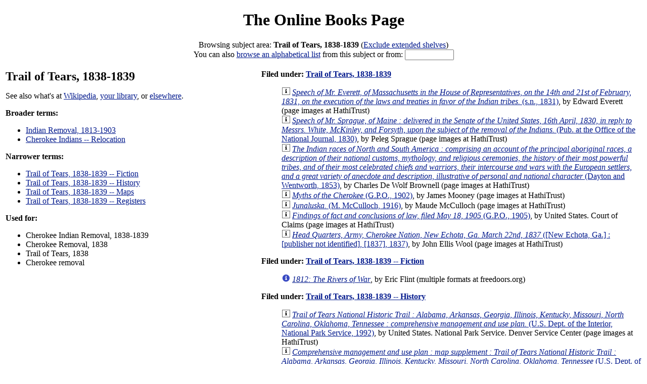

--- FILE ---
content_type: text/html; charset=utf-8
request_url: https://onlinebooks.library.upenn.edu/webbin/book/browse?type=lcsubc&key=Trail%20of%20Tears%2C%201838-1839&c=x
body_size: 18583
content:
<!DOCTYPE html>
<html lang="en"><head>
<meta charset="utf-8">
<link rel="stylesheet" type="text/css" href="https://onlinebooks.library.upenn.edu/olbp.css" />
<meta name="viewport" content="width=device-width, initial-scale=1.0">
<title>Browse subject: Trail of Tears, 1838-1839 | The Online Books Page</title></head>
<body>
<header>
<h1><a href="https://onlinebooks.library.upenn.edu/" class="logolink">The Online Books Page</a></h1>
</header>
<form style="text-align:center; padding-bottom:1em" method="GET" action="https://onlinebooks.library.upenn.edu/webbin/book/browse">
Browsing subject area: <b>Trail of Tears, 1838-1839</b> (<a href="https://onlinebooks.library.upenn.edu/webbin/book/browse?type=lcsubc&amp;key=Trail%20of%20Tears%2c%201838%2d1839">Exclude extended shelves</a>)<br>You can also   <a href="https://onlinebooks.library.upenn.edu/webbin/book/browse?type=subject&amp;key=Trail%20of%20Tears%2c%201838%2d1839&amp;c=c">browse an alphabetical list</a> from this subject or from: <input type="hidden" name="type" value="subject">
<input type="hidden" name="c" value="c">
<input name="key" size=10 value=""></form>
<table style="margin-top=2.5em"><tr>
<td style="width:40%; vertical-align:top"><h2 style="margin: 0; padding:0; border:0">Trail of Tears, 1838-1839</h2><p>See also what's at <a href="https://en.wikipedia.org/wiki/Trail_of_Tears">Wikipedia</a>, <a href="https://onlinebooks.library.upenn.edu/webbin/ftl?su=Trail%20of%20Tears%2c%201838%2d1839">your library</a>, or <a href="https://onlinebooks.library.upenn.edu/webbin/ftl?su=Trail%20of%20Tears%2c%201838%2d1839&amp;library=0CHOOSE0">elsewhere</a>.</p>
<b>Broader terms:</b><ul><li><a href="https://onlinebooks.library.upenn.edu/webbin/book/browse?type=lcsubc&amp;key=Indian%20Removal%2c%201813%2d1903&amp;c=x">Indian Removal, 1813-1903</a></li><li><a href="https://onlinebooks.library.upenn.edu/webbin/book/browse?type=lcsubc&amp;key=Cherokee%20Indians%20%2d%2d%20Relocation&amp;c=x">Cherokee Indians -- Relocation</a></li></ul><b>Narrower terms:</b><ul><li><a href="https://onlinebooks.library.upenn.edu/webbin/book/browse?type=lcsubc&amp;key=Trail%20of%20Tears%2c%201838%2d1839%20%2d%2d%20Fiction&amp;c=x">Trail of Tears, 1838-1839 -- Fiction</a></li><li><a href="https://onlinebooks.library.upenn.edu/webbin/book/browse?type=lcsubc&amp;key=Trail%20of%20Tears%2c%201838%2d1839%20%2d%2d%20History&amp;c=x">Trail of Tears, 1838-1839 -- History</a></li><li><a href="https://onlinebooks.library.upenn.edu/webbin/book/browse?type=lcsubc&amp;key=Trail%20of%20Tears%2c%201838%2d1839%20%2d%2d%20Maps&amp;c=x">Trail of Tears, 1838-1839 -- Maps</a></li><li><a href="https://onlinebooks.library.upenn.edu/webbin/book/browse?type=lcsubc&amp;key=Trail%20of%20Tears%2c%201838%2d1839%20%2d%2d%20Registers&amp;c=x">Trail of Tears, 1838-1839 -- Registers</a></li></ul><b>Used for:</b><ul><li>Cherokee Indian Removal, 1838-1839</li>
<li>Cherokee Removal, 1838</li>
<li>Trail of Tears, 1838</li>
<li>Cherokee removal</li>
</ul></td><td style="width:60%; vertical-align:top">
<!-- calling substitute with 7 works -->

<!-- substitute returned with 7 works -->
<b>Filed under: <a href="https://onlinebooks.library.upenn.edu/webbin/book/browse?type=lcsubc&amp;key=Trail%20of%20Tears%2c%201838%2d1839&amp;c=x">Trail of Tears, 1838-1839</a></b><ul class="nodot"><li><a href="https://onlinebooks.library.upenn.edu/webbin/book/lookupid?key=ha007698189"><img class="info" src="https://onlinebooks.library.upenn.edu/infouc.gif" alt="[X-Info]"></a> <a href="https://catalog.hathitrust.org/Record/007698189"><cite>Speech of Mr. Everett, of Massachusetts in the House of Representatives, on the 14th and 21st of February, 1831, on the execution of the laws and treaties in favor of the Indian tribes.</cite> (s.n., 1831)</a>,  by Edward Everett (page images at HathiTrust)</li><li><a href="https://onlinebooks.library.upenn.edu/webbin/book/lookupid?key=ha007703548"><img class="info" src="https://onlinebooks.library.upenn.edu/infouc.gif" alt="[X-Info]"></a> <a href="https://catalog.hathitrust.org/Record/007703548"><cite>Speech of Mr. Sprague, of Maine : delivered in the Senate of the United States, 16th April, 1830, in reply to Messrs. White, McKinley, and Forsyth, upon the subject of the removal of the Indians.</cite> (Pub. at the Office of the National Journal, 1830)</a>,  by Peleg Sprague (page images at HathiTrust)</li><li><a href="https://onlinebooks.library.upenn.edu/webbin/book/lookupid?key=ha010937773"><img class="info" src="https://onlinebooks.library.upenn.edu/infouc.gif" alt="[X-Info]"></a> <a href="https://catalog.hathitrust.org/Record/010937773"><cite>The Indian races of North and South America : comprising an account of the principal aboriginal races, a description of their national customs, mythology, and religious ceremonies, the history of their most powerful tribes, and of their most celebrated chiefs and warriors, their intercourse and wars with the European settlers, and a great variety of anecdote and description, illustrative of personal and national character</cite> (Dayton and Wentworth, 1853)</a>,  by Charles De Wolf Brownell (page images at HathiTrust)</li><li><a href="https://onlinebooks.library.upenn.edu/webbin/book/lookupid?key=ha010939061"><img class="info" src="https://onlinebooks.library.upenn.edu/infouc.gif" alt="[X-Info]"></a> <a href="https://catalog.hathitrust.org/Record/010939061"><cite>Myths of the Cherokee</cite> (G.P.O., 1902)</a>,  by James Mooney (page images at HathiTrust)</li><li><a href="https://onlinebooks.library.upenn.edu/webbin/book/lookupid?key=ha012193455"><img class="info" src="https://onlinebooks.library.upenn.edu/infouc.gif" alt="[X-Info]"></a> <a href="https://catalog.hathitrust.org/Record/012193455"><cite>Junaluska.</cite> (M. McCulloch, 1916)</a>,  by Maude McCulloch (page images at HathiTrust)</li><li><a href="https://onlinebooks.library.upenn.edu/webbin/book/lookupid?key=ha012193529"><img class="info" src="https://onlinebooks.library.upenn.edu/infouc.gif" alt="[X-Info]"></a> <a href="https://catalog.hathitrust.org/Record/012193529"><cite>Findings of fact and conclusions of law, filed May 18, 1905</cite> (G.P.O., 1905)</a>,  by United States. Court of Claims (page images at HathiTrust)</li><li><a href="https://onlinebooks.library.upenn.edu/webbin/book/lookupid?key=ha100640189"><img class="info" src="https://onlinebooks.library.upenn.edu/infouc.gif" alt="[X-Info]"></a> <a href="https://catalog.hathitrust.org/Record/100640189"><cite>Head Quarters, Army, Cherokee Nation, New Echota, Ga. March 22nd, 1837</cite> ([New Echota, Ga.] : [publisher not identified], [1837], 1837)</a>,  by John Ellis Wool (page images at HathiTrust)</li></ul>
<!-- calling substitute with 0 works -->

<!-- substitute returned with 0 works -->

<!-- calling substitute with 1 works -->

<!-- substitute returned with 1 works -->

<!-- calling substitute with 2 works -->

<!-- substitute returned with 2 works -->

<!-- calling substitute with 1 works -->

<!-- substitute returned with 1 works -->
<b>Filed under: <a href="https://onlinebooks.library.upenn.edu/webbin/book/browse?type=lcsubc&amp;key=Trail%20of%20Tears%2c%201838%2d1839%20%2d%2d%20Fiction&amp;c=x">Trail of Tears, 1838-1839 -- Fiction</a></b><ul class="nodot"><li><a href="https://onlinebooks.library.upenn.edu/webbin/book/lookupid?key=olbp37352"><img class="info" src="https://onlinebooks.library.upenn.edu/info.gif" alt="[Info]"></a> <a href="http://baencd.freedoors.org/Books/1812-The%20Rivers%20of%20War/index.htm"><cite>1812: The Rivers of War</cite></a>,  by Eric Flint (multiple formats at freedoors.org)</li></ul><b>Filed under: <a href="https://onlinebooks.library.upenn.edu/webbin/book/browse?type=lcsubc&amp;key=Trail%20of%20Tears%2c%201838%2d1839%20%2d%2d%20History&amp;c=x">Trail of Tears, 1838-1839 -- History</a></b><ul class="nodot"><li><a href="https://onlinebooks.library.upenn.edu/webbin/book/lookupid?key=ha002785966"><img class="info" src="https://onlinebooks.library.upenn.edu/infouc.gif" alt="[X-Info]"></a> <a href="https://catalog.hathitrust.org/Record/002785966"><cite>Trail of Tears National Historic Trail : Alabama, Arkansas, Georgia, Illinois, Kentucky, Missouri, North Carolina, Oklahoma, Tennessee : comprehensive management and use plan.</cite> (U.S. Dept. of the Interior, National Park Service, 1992)</a>,  by United States. National Park Service. Denver Service Center (page images at HathiTrust)</li><li><a href="https://onlinebooks.library.upenn.edu/webbin/book/lookupid?key=ha102337668"><img class="info" src="https://onlinebooks.library.upenn.edu/infouc.gif" alt="[X-Info]"></a> <a href="https://catalog.hathitrust.org/Record/102337668"><cite>Comprehensive management and use plan : map supplement : Trail of Tears National Historic Trail : Alabama, Arkansas, Georgia, Illinois, Kentucky, Missouri, North Carolina, Oklahoma, Tennessee</cite> (U.S. Dept. of the Interior, National Park Service, Denver Service Center, 1992)</a>,  by United States. National Park Service. Denver Service Center (page images at HathiTrust)</li></ul><b>Filed under: <a href="https://onlinebooks.library.upenn.edu/webbin/book/browse?type=lcsubc&amp;key=Trail%20of%20Tears%2c%201838%2d1839%20%2d%2d%20Maps&amp;c=x">Trail of Tears, 1838-1839 -- Maps</a></b><ul class="nodot"><li><a href="https://onlinebooks.library.upenn.edu/webbin/book/lookupid?key=ha102201745"><img class="info" src="https://onlinebooks.library.upenn.edu/infouc.gif" alt="[X-Info]"></a> <a href="https://catalog.hathitrust.org/Record/102201745"><cite>Trail of Tears National Historic Trail : comprehensive management and use plan.</cite> (U.S. Dept. of the Interior, National Park Service, Denver Service Center, 1992)</a>,  by United States. National Park Service. Denver Service Center (page images at HathiTrust)</li></ul>
<!-- calling substitute with 2 works -->

<!-- substitute returned with 2 works -->
<b>Filed under: <a href="https://onlinebooks.library.upenn.edu/webbin/book/browse?type=lcsubc&amp;key=Trail%20of%20Tears%2c%201838%2d1839%20%2d%2d%20Registers%20%2d%2d%20Indexes&amp;c=x">Trail of Tears, 1838-1839 -- Registers -- Indexes</a></b><ul class="nodot"><li><a href="https://onlinebooks.library.upenn.edu/webbin/book/lookupid?key=ha102318799"><img class="info" src="https://onlinebooks.library.upenn.edu/infouc.gif" alt="[X-Info]"></a> <a href="https://catalog.hathitrust.org/Record/102318799"><cite>Index to compiled service records of volunteer soldiers who served during the Cherokee removal in organizations from the state of Alabama</cite> (The National Archives, National Archives and Records Service, General Services Administration, 1958)</a>,  by United States National Archives and Records Service (page images at HathiTrust)</li><li><a href="https://onlinebooks.library.upenn.edu/webbin/book/lookupid?key=ha102318841"><img class="info" src="https://onlinebooks.library.upenn.edu/infouc.gif" alt="[X-Info]"></a> <a href="https://catalog.hathitrust.org/Record/102318841"><cite>Index to compiled service records of volunteer soldiers who served during the Cherokee disturbances and removal in organizations from the state of North Carolina</cite> (The National Archives, National Archives and Records Service, General Services Administration, 1958)</a>,  by United States National Archives and Records Service (page images at HathiTrust)</li></ul>
<!-- we ended with max 37 -->
<p><b>Items below (if any) are from related and broader terms.</b></p>
<!-- calling substitute with 2 works -->

<!-- substitute returned with 2 works -->
<b>Filed under: <a href="https://onlinebooks.library.upenn.edu/webbin/book/browse?type=lcsubc&amp;key=Indian%20Removal%2c%201813%2d1903&amp;c=x">Indian Removal, 1813-1903</a></b><ul class="nodot"><li><a href="https://onlinebooks.library.upenn.edu/webbin/book/lookupid?key=ha008587666"><img class="info" src="https://onlinebooks.library.upenn.edu/infouc.gif" alt="[X-Info]"></a> <a href="https://catalog.hathitrust.org/Record/008587666"><cite>A history of Indiana, from its earliest exploration by Europeans to the close of the territorial government, in 1816 : comprehending a history of the discovery, settlement, and civil and military affairs of the territory of the U.S. northwest of the River Ohio, and a general view of the progress of public affairs in Indiana, from 1816 to 1856</cite> (Bingham &amp; Doughty, 1859)</a>,  by John B. Dillon, Robert Todd Lincoln, Abraham Lincoln, Lincoln Collection (Library of Congress),  and Joseph Meredith Toner Collection (Library of Congress) (page images at HathiTrust)</li><li><a href="https://onlinebooks.library.upenn.edu/webbin/book/lookupid?key=ha100283225"><img class="info" src="https://onlinebooks.library.upenn.edu/infouc.gif" alt="[X-Info]"></a> <a href="https://catalog.hathitrust.org/Record/100283225"><cite>The Removal of the Indians an article from the American Monthly Magazine, an examination of an article in the North American Review, and an exhibition of the advancement of the southern tribes in civilization and Christianity.</cite> (Peirce and Williams, 1830)</a>,  by Convers Francis, Jeremiah Evarts,  and George B. Cheever (page images at HathiTrust)</li></ul>
<!-- calling substitute with 4 works -->

<!-- substitute returned with 4 works -->
<b>Filed under: <a href="https://onlinebooks.library.upenn.edu/webbin/book/browse?type=lcsubc&amp;key=Cherokee%20Indians%20%2d%2d%20Relocation&amp;c=x">Cherokee Indians -- Relocation</a></b><ul class="nodot"><li><a href="https://onlinebooks.library.upenn.edu/webbin/book/lookupid?key=ha009724531"><img class="info" src="https://onlinebooks.library.upenn.edu/infouc.gif" alt="[X-Info]"></a> <a href="https://catalog.hathitrust.org/Record/009724531"><cite>Documents and proceedings relating to the formation and progress of a board in the city of New York : for the emigration, preservation, and improvement, of the aborigines of America. July 22, 1829.</cite> (Vanderpool &amp; Cole, printers, 1829)</a>,  by for the emigration Indian board, Thomas L. McKenney,  and United States. President (1829-1837 : Jackson) (page images at HathiTrust)</li><li><a href="https://onlinebooks.library.upenn.edu/webbin/book/lookupid?key=ha012193490"><img class="info" src="https://onlinebooks.library.upenn.edu/infouc.gif" alt="[X-Info]"></a> <a href="https://catalog.hathitrust.org/Record/012193490"><cite>James Elder.</cite> (G.P.O., 1834)</a>,  by United States. Congress. House. Committee on Claims, Elisha Whittlesey,  and United States. Congress 1833-1834). House (page images at HathiTrust)</li><li><a href="https://onlinebooks.library.upenn.edu/webbin/book/lookupid?key=ha012193495"><img class="info" src="https://onlinebooks.library.upenn.edu/infouc.gif" alt="[X-Info]"></a> <a href="https://catalog.hathitrust.org/Record/012193495"><cite>Eastern Cherokee Indians</cite> (G.P.O.], 1886)</a>,  by United States Senate Committee on Indian Affairs, United States. President (1885-1889 : Cleveland), United States. Dept. of the Interior,  and United States. Congress 1885-1886). Senate (page images at HathiTrust)</li><li><a href="https://onlinebooks.library.upenn.edu/webbin/book/lookupid?key=ha100640189"><img class="info" src="https://onlinebooks.library.upenn.edu/infouc.gif" alt="[X-Info]"></a> <a href="https://catalog.hathitrust.org/Record/100640189"><cite>Head Quarters, Army, Cherokee Nation, New Echota, Ga. March 22nd, 1837</cite> ([New Echota, Ga.] : [publisher not identified], [1837], 1837)</a>,  by John Ellis Wool (page images at HathiTrust)</li></ul>
<!-- calling substitute with 1 works -->

<!-- substitute returned with 1 works -->

<!-- calling substitute with 1 works -->

<!-- substitute returned with 1 works -->
<b>Filed under: <a href="https://onlinebooks.library.upenn.edu/webbin/book/browse?type=lcsubc&amp;key=Cherokee%20Indians%20%2d%2d%20Relocation%20%2d%2d%20Fiction&amp;c=x">Cherokee Indians -- Relocation -- Fiction</a></b><ul class="nodot"><li><a href="https://onlinebooks.library.upenn.edu/webbin/book/lookupid?key=olbp37352"><img class="info" src="https://onlinebooks.library.upenn.edu/info.gif" alt="[Info]"></a> <a href="http://baencd.freedoors.org/Books/1812-The%20Rivers%20of%20War/index.htm"><cite>1812: The Rivers of War</cite></a>,  by Eric Flint (multiple formats at freedoors.org)</li></ul><b>Filed under: <a href="https://onlinebooks.library.upenn.edu/webbin/book/browse?type=lcsubc&amp;key=Cherokee%20Indians%20%2d%2d%20Relocation%20%2d%2d%20North%20Carolina&amp;c=x">Cherokee Indians -- Relocation -- North Carolina</a></b><ul class="nodot"><li><a href="https://onlinebooks.library.upenn.edu/webbin/book/lookupid?key=ha012193479"><img class="info" src="https://onlinebooks.library.upenn.edu/infouc.gif" alt="[X-Info]"></a> <a href="https://catalog.hathitrust.org/Record/012193479"><cite>Memorial of the heirs of families of the Cherokee Nation of Indians</cite> (Tippin &amp; Streeper, 1848)</a>,  by United States House Committee on Indian Affairs and United States. Congress 1847-1848). House (page images at HathiTrust)</li></ul></td></tr></table>
<p style="text-align:center"><a href="https://onlinebooks.library.upenn.edu/readers.html">Help with reading books</a> -- <a href="https://onlinebooks.library.upenn.edu/webbin/olbpcontact?type=badlink">Report a bad link</a> -- <a href="https://onlinebooks.library.upenn.edu/suggest.html">Suggest a new listing</a></p>
<p style="text-align:center"><a href="https://onlinebooks.library.upenn.edu/">Home</a> -- <a href="https://onlinebooks.library.upenn.edu/search.html">Search</a> -- <a href="https://onlinebooks.library.upenn.edu/new.html">New Listings</a> -- <a href="https://onlinebooks.library.upenn.edu/authors.html">Authors</a> -- <a href="https://onlinebooks.library.upenn.edu/titles.html">Titles</a> -- <a href="https://onlinebooks.library.upenn.edu/subjects.html">Subjects</a> -- <a href="https://onlinebooks.library.upenn.edu/serials.html">Serials</a></p>
<p style="text-align:center">
<a href="https://onlinebooks.library.upenn.edu/lists.html">Books</a> -- <a href="https://onlinebooks.library.upenn.edu/news.html">News</a> -- <a href="https://onlinebooks.library.upenn.edu/features.html">Features</a> -- <a href="https://onlinebooks.library.upenn.edu/archives.html">Archives</a> -- <a href="https://onlinebooks.library.upenn.edu/inside.html">The Inside Story</a></p>
<p style="text-align:center"><i>Edited by John Mark Ockerbloom  (onlinebook&#115;@&#112;obox.upenn.edu)<br><a href="https://onlinebooks.library.upenn.edu/licenses.html">OBP copyrights and licenses</a>.</i></p></body></html>
